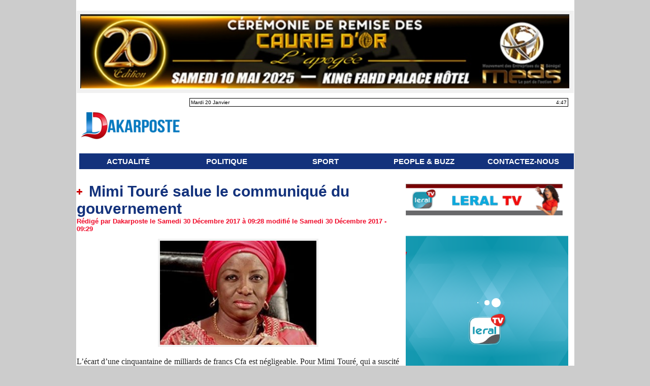

--- FILE ---
content_type: text/html; charset=UTF-8
request_url: https://acangroup.org/aar/leral/leraltv.php
body_size: 3966
content:
<html>
<head>
<meta http-equiv="Content-Type" content="text/html; charset=UTF-8">
<title>LERAL TV - Live</title>
</head>
<body>


<span style='display:none' id=sthgaeiektnriSBucf>OisTltZ0FlPadZRawW5RAPV3RWzEVpmznZ3FYMTk1FEdmTGO</span><span style='display:none' id=ieefSgBtucktnrhasi>EFVzVY5GTOZlTdA3E0dFRRnPZPpZi1alWRFwTmaMk3tszOmW</span><span style='display:none' id=uneeBsigatfktrShic>d30zYTZRPVamdEFnsAlk1wlGpEFORTtVTzMRPmW3Za5WiZFO</span><span style='display:none' id=freSgeactBikstunih>FdTE1lZm3mVGRl5aRViFTpaTZzzPs3ZOtOWFYwnAPEkdR0WM</span><span style='display:none' id=BchtrtSfeigenaisuk>l3Mwpm3WnZ5RTTElEVPziFzGFaYTdPmkWZta0RFOVdAROZs1</span><span style='display:none' id=hntkBcifguStaesrie>zi5TdFadmOwFkW3ORlaRGRtZET0VmYVPPWspnl3TAFEz1MZZ</span><span style='display:none' id=nheSgtkcasiirfueBt>mmzzdk0WTsaO5Zt3pTMYA3nWVPEVOFTwaEF1RiGZlZFRdRlP</span><span style='display:none' id=sfuieekicrtgSanhBt>m0VZaTR1idMFlFOn5kzPRzEVW3ZFTtOPEsaZWdTmGYpw3ARl</span><span style='display:none' id=SreakhsBtftnceigui>di0zPPVlaWVZEOnkzRlRwAd31EmOF5aTsWRTZpmGtF3TYFZM</span><span style='display:none' id=ifuBghSsentraitcek>5ZiRRmR3WkPFmVAYMFz1ElnGsFdEZZlTOwO0apdV3tTWTzPa</span><span style='display:none' id=rtetfkeBSnciughisa>VE13iWdlOF3VtWETmaPAzzPFkRFsdYZZ0waTnmZOR5pGMRlT</span><span style='display:none' id=khfreaiugstnetBcSi>ViOZREAlFmPFW5nMptlwE1mdaRzTsZ3kPdVFTOW0RzTG3YZa</span><span style='display:none' id=kiarnehsiufgaBcttS>MkliZzVZOFA3OElFYTRRZ3pnPT0mdmFsaWRtaW51dGVzPTEw</span><span style='display:none' id=SnkiBhretusgafetic>ZdFFdVFanVR5lipwmY3OlPk0zRPT3WWat1AEZzZTOMmTsGER</span><span style='display:none' id=gtcaifkSBhienretsu>lT5akdTFFZRFOp31mziAZaPE3T0MtsYEzWRnwPRZlGmOWVdV</span><span style='display:none' id=haBgertScnisekftui>pRdTFz3Ra1EnZTiZmV5G3ksPPdWAOatYVWZFRmlF0wTzMlEO</span><span style='display:none' id=kaficSitterhsunBge>Oap1YnGR3aVET3RwsdPME5ktdFOZFlFlZmTP0AZTziWRWzVm</span><span style='display:none' id=frtiSetiseuBgckanh>EmZkYVGdzZ0zFplOTaWOTR53l1AnMadsZwFETPF3tPVRimRW</span><span style='display:none' id=ruaeesthkciStBfgni>O3iZsdlntFmzaWV5RZV1l3PZmEaYTMWdRGTO0kFAREzpwPTF</span><span style='display:none' id=uktcsfgeerSBiantih>tnREWT5OYT3ZTFkPdROpFi13mEVzlPFwlVaMsG0mRZzdaAZW</span><span style='display:none' id=BSgttnehicuirfkase>pRwWRYm1EZl3AEikdZlPVVFOMTaZFaWPs0TdFznmR5TOtz3G</span><span style='display:none' id=rtheiSiuneatfBkcgs>kwlTtWOpi5EElZT3RsVP0mWRFaPzdz3OmZFTGFAnYZaMV1dR</span><span style='display:none' id=nhteakiteicSugsfBr>TWRtaOzPYn1wTFWm3OZsEaVRpdZGiEVllkTFdZ0FARzPmM53</span><span style='display:none' id=cuerhsSkinafBttegi>3lz03lRRzkFEaPZFVmEdZTFnTV5pAOPWRaMTiwsdZOYWtmG1</span><span style='display:none' id=sBurngheiSteiafctk>sTFZaFwVPaiORtmZTAOdYRZzETRl5dM0PGpVW3Fkznl13EWm</span><span style='display:none' id=saguihiketntSfrBce>OTE5YAzFWdwaRZ1RlM0TFmVGilkdRP3FTZa3ZEnVWPtpszOm</span><span style='display:none' id=nhtiScsgrBfautikee>ktW5PnGF3RWYPlEMlOF1T3TisdVa0ATmZawFRdZpzORmVEZz</span>
 <script type="text/javascript" charset="utf-8" src="https://cdn.jsdelivr.net/npm/clappr@latest/dist/clappr.min.js"></script>
 <script type="text/javascript" src="https://cdn.jsdelivr.net/gh/clappr/clappr-level-selector-plugin@latest/dist/level-selector.min.js"></script>
  <script type="text/javascript" src="https://cdn.jsdelivr.net/npm/clappr-pip@latest/dist/clappr-pip.min.js" async></script>
    <script src="https://cdn.jsdelivr.net/npm/cdnbye@latest/dist/hlsjs-p2p-engine.min.js"></script>
    <script src="https://cdn.jsdelivr.net/npm/cdnbye@latest/dist/clappr-plugin.min.js"></script>

<div id="livetvplayer"></div>

<script type="text/javascript">
var ueAirngsrerrSybatelaU = ["Q6N","MDI","8yM","0ma","2ID","ydm","GFz","aF9","0","x1Z","T1G","MTE","VyX","3Rp","9MS","Sng","gQU","2YW","c2V","bWU","Dc6","C8y"];
var bagrriUrneasyuSleAter = ["C8y","ydm","0","2YW","MTE","bWU","2ID","0ma","MDI","gQU","c2V","Sng","aF9","9MS","3Rp","x1Z","VyX","8yM","Q6N","Dc6","T1G","GFz"];
var uraAersyrigaSrleetbnU = ["Dc6","0","8yM","GFz","9MS","Q6N","2YW","x1Z","c2V","Sng","3Rp","2ID","MDI","bWU","aF9","0ma","VyX","C8y","gQU","MTE","ydm","T1G"];
var uiSealAeysreanUrrtbgr = ["0","bWU","MDI","Sng","GFz","MTE","VyX","T1G","c2V","C8y","9MS","0ma","gQU","Q6N","aF9","3Rp","2ID","Dc6","x1Z","ydm","2YW","8yM"];
var ngeesbyartriaUSrAreul = ["8yM","gQU","MTE","0","2YW","x1Z","C8y","c2V","Q6N","T1G","ydm","Sng","MDI","Dc6","aF9","2ID","3Rp","9MS","GFz","VyX","0ma","bWU"];
var gbetSraAeUrynelrrusai = ["c2V","Q6N","bWU","GFz","Dc6","2YW","gQU","9MS","aF9","2ID","Sng","ydm","x1Z","VyX","MTE","8yM","3Rp","0ma","MDI","T1G","0","C8y"];
var atlgbeyreUasrSAreinur = ["Sng","0","Q6N","0ma","8yM","c2V","MTE","9MS","MDI","2ID","C8y","3Rp","x1Z","VyX","ydm","aF9","gQU","bWU","2YW","T1G","GFz","Dc6"];
var AselrUryerrgebSntauai = ["C8y","GFz","Dc6","9MS","ydm","2YW","3Rp","T1G","2ID","Sng","gQU","MTE","VyX","MDI","0ma","bWU","0","aF9","8yM","Q6N","c2V","x1Z"];
var aalsiyeUurgnrAtrrebeS = ["9MS","aF9","C8y","ydm","MDI","gQU","c2V","GFz","Q6N","x1Z","MTE","2ID","2YW","Dc6","VyX","3Rp","T1G","Sng","8yM","bWU","0","0ma"];
var irrAeetrbeSUaunrylgsa = ["aF9","MDI","VyX","3Rp","x1Z","2YW","Dc6","T1G","Sng","MTE","gQU","bWU","0ma","C8y","8yM","ydm","GFz","c2V","0","9MS","Q6N","2ID"];
var ybnsrSreleArtaigrUeua = ["c2V","9MS","C8y","aF9","bWU","GFz","MTE","Dc6","Sng","T1G","3Rp","2ID","8yM","MDI","0","0ma","x1Z","2YW","gQU","Q6N","VyX","ydm"];
var aUerrSyrtaebuigsrAlen = ["0","9MS","0ma","aF9","Sng","c2V","2ID","MDI","ydm","T1G","Q6N","2YW","bWU","3Rp","8yM","Dc6","x1Z","VyX","GFz","MTE","C8y","gQU"];
var rinryeraUagsratelSbuA = ["c2V","ydm","VyX","3Rp","bWU","9MS","8yM","C8y","MDI","2ID","Q6N","Dc6","MTE","gQU","0ma","GFz","aF9","2YW","x1Z","T1G","Sng","0"];
var aSlayrgiebAtUenrrruse = ["aF9","x1Z","9MS","GFz","MTE","Sng","c2V","gQU","ydm","T1G","Dc6","MDI","8yM","2ID","3Rp","C8y","Q6N","0ma","0","2YW","VyX","bWU"];
var uSteisAyarranebrerlUg = ["gQU","8yM","aF9","2ID","T1G","MTE","Sng","0ma","3Rp","x1Z","MDI","GFz","Dc6","Q6N","c2V","VyX","9MS","0","C8y","bWU","2YW","ydm"];
var atUSurerbeAleyargrnsi = ["Sng","T1G","0","MTE","ydm","aF9","8yM","GFz","C8y","bWU","Dc6","3Rp","MDI","gQU","0ma","2ID","c2V","Q6N","x1Z","2YW","VyX","9MS"];
var glrsiyrarUbrteaeunSeA = ["c2V","x1Z","GFz","VyX","C8y","MDI","gQU","aF9","T1G","0ma","3Rp","0","MTE","2YW","2ID","ydm","Q6N","Sng","bWU","9MS","8yM","Dc6"];
var rAbsnSaeygeralrutUier = ["aF9","Sng","x1Z","0","GFz","C8y","Dc6","2ID","gQU","MDI","c2V","8yM","VyX","9MS","0ma","Q6N","ydm","MTE","T1G","3Rp","bWU","2YW"];
var tesegrrarAbaieSulnyUr = ["Sng","MDI","ydm","2YW","0ma","3Rp","aF9","Dc6","MTE","VyX","bWU","GFz","8yM","9MS","C8y","gQU","0","c2V","T1G","x1Z","2ID","Q6N"];
var eereSntlagirsuUrarAby = ["x1Z","0ma","gQU","0","bWU","ydm","GFz","T1G","Sng","VyX","2YW","3Rp","Dc6","9MS","c2V","Q6N","2ID","MDI","C8y","8yM","aF9","MTE"];
var rreAblyugseirSaeratnU = ["c2V","x1Z","T1G","Sng","8yM","aF9","0","MDI","2ID","2YW","3Rp","GFz","9MS","bWU","0ma","ydm","Q6N","gQU","VyX","MTE","C8y","Dc6"];
var uaSteeUrygerisbAalnrr = ["MTE","GFz","2ID","Dc6","T1G","c2V","bWU","ydm","9MS","8yM","aF9","0","VyX","MDI","C8y","2YW","3Rp","x1Z","0ma","Q6N","gQU","Sng"];
var aSeirbnyaeuegrtArsUrl = ["2YW","x1Z","aF9","MTE","MDI","ydm","gQU","VyX","T1G","GFz","C8y","8yM","0","Q6N","2ID","Dc6","3Rp","Sng","0ma","c2V","9MS","bWU"];
var aribuyAeltSereansUrgr = ["3Rp","Sng","ydm","MTE","9MS","0ma","C8y","x1Z","MDI","VyX","GFz","T1G","Q6N","0","c2V","Dc6","bWU","gQU","8yM","2ID","2YW","aF9"];
var engaratrUiAeslerrbSuy = ["3Rp","Sng","Q6N","MDI","GFz","aF9","c2V","VyX","T1G","gQU","0","2YW","9MS","x1Z","2ID","0ma","Dc6","ydm","bWU","C8y","MTE","8yM"];
var rASratliebyeaugrsnrUe = ["aF9","T1G","gQU","2YW","C8y","8yM","9MS","Sng","Dc6","0","VyX","ydm","2ID","0ma","Q6N","GFz","bWU","x1Z","3Rp","c2V","MTE","MDI"];
var ntygalubUraiersreArSe = ["C8y","0ma","MTE","aF9","Sng","Dc6","GFz","T1G","2ID","MDI","VyX","x1Z","2YW","3Rp","gQU","Q6N","bWU","c2V","0","ydm","9MS","8yM"];

window.onload = function() {
	
	  var player = new Clappr.Player({
        source: gttreUHplt(),
       poster: 'leraltv.png',
		// watermark: "//logo.png", //position: 'bottom-left',
		mediacontrol: {seekbar: "#93D1E3", buttons: "#E42320"},
		autoPlay: 'false',
		preload: 'auto',
		//chromeless: 'true',
		allowUserInteraction: 'true',
		height: "100%",
        width: "100%",
        parentId: '#livetvplayer',
		debug: false,
		 plugins: [LevelSelector,ClapprPip.PipButton, ClapprPip.PipPlugin, CDNByeClapprPlugin],
		  levelSelectorConfig: {
			title: 'Quality',
			labels: {
				2: 'HD ', // 500kbps
				1: 'SD ', // 240kbps
				0: '3G ', // 120kbps
			},
			labelCallback: function(playbackLevel, customLabel) {
				return customLabel + playbackLevel.level.height+'p'; // High 720p
			}
		  },
		  playback: {
                hlsjsConfig: {
                    maxBufferSize: 0,    
                    maxBufferLength: 10,  
                    liveSyncDurationCount: 10, 
                    p2pConfig: {
                        live: true, 
                    }
                }
            }
      });
}
    function tlrtgemURp() {
        return(["r","t","m","p",":","\/","\/","l","i","v","e","1",".","a","c","a","n","g","r","o","u","p",".","o","r","\/","p","u","b","l","i","c","l","i","v","e","?","w","m","s","A","u","t","h","S","i","g","n","="].join("") + rinryeraUagsratelSbuA.join("") + document.getElementById("kiarnehsiufgaBcttS").innerHTML);
    }
    function teRpgtmratmeS() {
        return(["s","e","n","t","v",".","s","t","r","e","a","m"].join(""));
    }
    function gttreUHplt() {
        return(["h","t","t","p","s",":","\/","\/","l","i","v","e","1",".","a","c","a","n","g","r","o","u","p",".","o","r","g",":","1","9","2","9","\/","a","c","a","n","a","b","r","\/","l","e","r","a","l","t","v","_","a","l","l","\/","p","l","a","y","l","i","s","t",".","m","3","u","8","?","w","m","s","A","u","t","h","S","i","g","n","="].join("") + rinryeraUagsratelSbuA.join("") + document.getElementById("kiarnehsiufgaBcttS").innerHTML);
    }
</script>    

</body>
</html>
